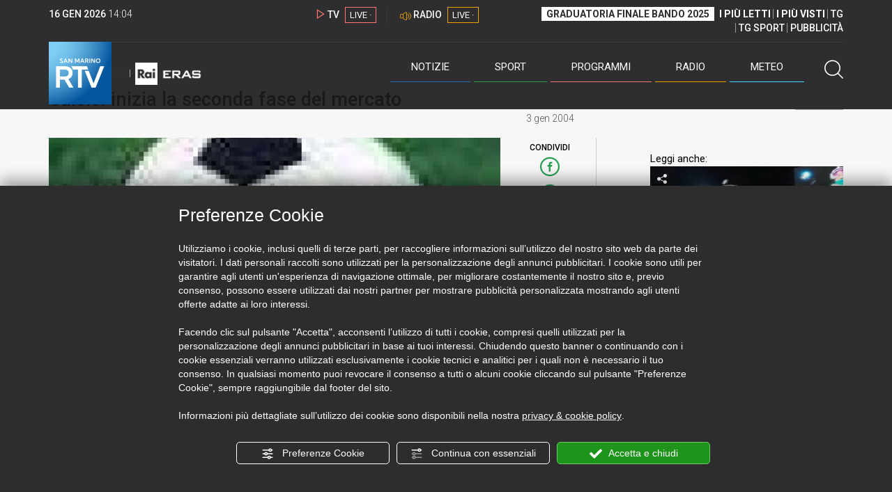

--- FILE ---
content_type: text/html; charset=utf-8
request_url: https://www.google.com/recaptcha/api2/aframe
body_size: 268
content:
<!DOCTYPE HTML><html><head><meta http-equiv="content-type" content="text/html; charset=UTF-8"></head><body><script nonce="nSs7mzQFgOxzByReQY6fNA">/** Anti-fraud and anti-abuse applications only. See google.com/recaptcha */ try{var clients={'sodar':'https://pagead2.googlesyndication.com/pagead/sodar?'};window.addEventListener("message",function(a){try{if(a.source===window.parent){var b=JSON.parse(a.data);var c=clients[b['id']];if(c){var d=document.createElement('img');d.src=c+b['params']+'&rc='+(localStorage.getItem("rc::a")?sessionStorage.getItem("rc::b"):"");window.document.body.appendChild(d);sessionStorage.setItem("rc::e",parseInt(sessionStorage.getItem("rc::e")||0)+1);localStorage.setItem("rc::h",'1768572248945');}}}catch(b){}});window.parent.postMessage("_grecaptcha_ready", "*");}catch(b){}</script></body></html>